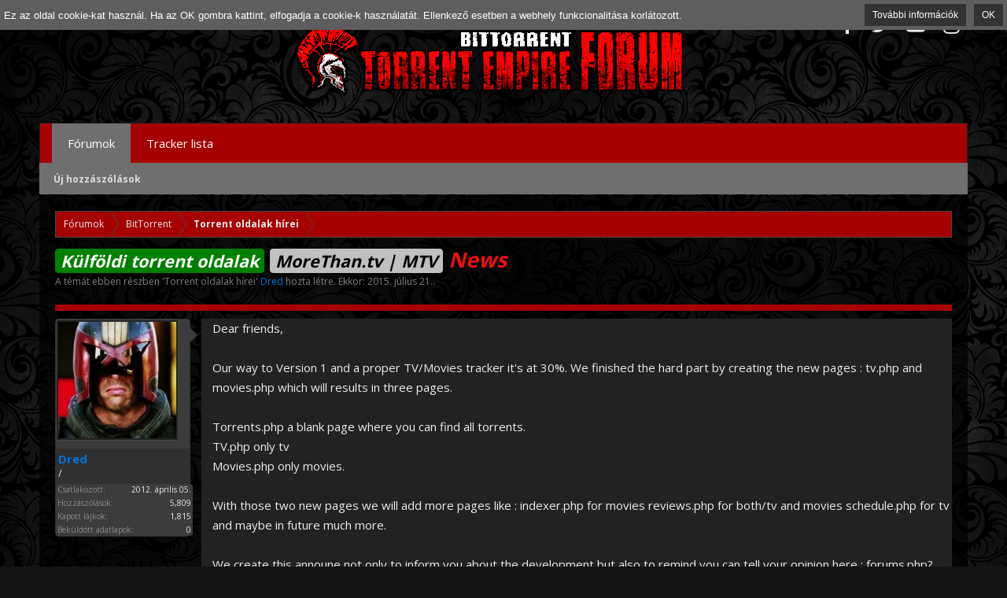

--- FILE ---
content_type: text/html; charset=UTF-8
request_url: https://torrent-empire.me/threads/news.71787/
body_size: 10542
content:
<!DOCTYPE html>
<html id="XenForo" lang="hu-HU" dir="LTR" class="Public NoJs LoggedOut NoSidebar  Responsive" xmlns:fb="http://www.facebook.com/2008/fbml">
<head>

<!-- Global site tag (gtag.js) - Google Analytics -->
<script async src="https://www.googletagmanager.com/gtag/js?id=UA-80051191-1"></script>
<script>
  window.dataLayer = window.dataLayer || [];
  function gtag(){dataLayer.push(arguments);}
  gtag('js', new Date());

  gtag('config', 'UA-80051191-1');
</script>

<!-- Google Tag Manager -->
<script>(function(w,d,s,l,i){w[l]=w[l]||[];w[l].push({'gtm.start':
new Date().getTime(),event:'gtm.js'});var f=d.getElementsByTagName(s)[0],
j=d.createElement(s),dl=l!='dataLayer'?'&l='+l:'';j.async=true;j.src=
'https://www.googletagmanager.com/gtm.js?id='+i+dl;f.parentNode.insertBefore(j,f);
})(window,document,'script','dataLayer','GTM-K88DG89');</script>
<!-- End Google Tag Manager -->

	<meta charset="utf-8" />
	<meta http-equiv="X-UA-Compatible" content="IE=Edge,chrome=1" />
	<meta name="title" content ="Torrent - Empire Fórum - Egy birodalom kezdete">
<meta name="keywords" content="torrent,torrents,torrent trackers,torrent news,bittorrent,torrent invites" />
<meta name="robots" CONTENT="all">
<meta name="dc.publisher" content="https://torrent-empire.me" />
<meta name="dc.language" content="hu" />
<meta name="dc.title" content="Torrent-Empire Fórum" />
<meta name="dc.description" content="Egy birodalom kezdete. Torrent oldalak bemutatói, meghívók, bithumen pontvadász és friss hírek minden mennyiségben. Regisztrálj és légy része a birodalomnak.
" />



	
		<meta name="viewport" content="width=device-width, initial-scale=1" />
	
	
		<base href="https://torrent-empire.me/" />
		<script>
			var _b = document.getElementsByTagName('base')[0], _bH = "https://torrent-empire.me/";
			if (_b && _b.href != _bH) _b.href = _bH;
		</script>
	

	<title>Külföldi  torrent oldalak - MoreThan.tv | MTV - News | Torrent - Empire | Magyar BitTorrent Fórum</title>
	<meta name="google-site-verification" content="kKTf7MGdFrbklDA3A6iXb1ULklv3KKlSWo36iRyOcUI" />

	<noscript><style>.JsOnly, .jsOnly { display: none !important; }</style></noscript>
	<link rel="stylesheet" href="css.php?css=xenforo,form,public&amp;style=15&amp;dir=LTR&amp;d=1754852203" />
	<link rel="stylesheet" href="css.php?css=GoToTop_normal,bb_code,eucookie_base,eucookie_top,fa_socialicons,facebook,google,login_bar,message,message_user_info,rellect_favicon,thread_view&amp;style=15&amp;dir=LTR&amp;d=1754852203" />
	
	
		<link rel="stylesheet" href="https://maxcdn.bootstrapcdn.com/font-awesome/4.6.1/css/font-awesome.min.css">
	
	
		<link href='//fonts.googleapis.com/css?family=Open+Sans:400,700' rel='stylesheet' type='text/css'>
	

	

	
	<script async src="https://www.googletagmanager.com/gtag/js?id=UA-80051191-1"></script>
	<script>
		window.dataLayer = window.dataLayer || [];
		function gtag(){dataLayer.push(arguments);}
		gtag('js', new Date());
	
		gtag('config', 'UA-80051191-1', {
			// <!-- slot: ga_config_start -->
			
			
		});
	</script>

		<script src="https://ajax.googleapis.com/ajax/libs/jquery/1.11.0/jquery.min.js"></script>	
	
		<script>if (!window.jQuery) { document.write('<scr'+'ipt type="text/javascript" src="js/jquery/jquery-1.11.0.min.js"><\/scr'+'ipt>'); }</script>
		
	<script src="js/xenforo/xenforo.js?_v=7321b0d6"></script>

<script>
	XenForo.rellect = XenForo.rellect || {};
	XenForo.rellect.FaviconExcluded = [];
	XenForo.rellect.FaviconExcluded[0] = 1;XenForo.rellect.FaviconExcluded[2] = 1;
</script>


	<link rel="stylesheet" href="//maxcdn.bootstrapcdn.com/font-awesome/4.7.0/css/font-awesome.min.css">

	<script src="js/rellect/FaviconForLinks/FaviconForLinks.min.js?rev=9&amp;_v=7321b0d6"></script>
	<script src="js/phc/eucookie/eucookie.js?_v=7321b0d6"></script>
	<script src="js/sedo/gototop/xen.ui.totop.js?_v=7321b0d6"></script>

<script src="js/sv/lazyimageloader/lazysizes.min.js" async=""></script>
	
	<link rel="apple-touch-icon" href="https://torrent-empire.me/kepek/logo_teljes.png" />
	<link rel="alternate" type="application/rss+xml" title="RSS feed for Torrent - Empire | Magyar BitTorrent Fórum" href="forums/-/index.rss" />
	
	
	<link rel="canonical" href="https://torrent-empire.me/threads/news.71787/" />
	<meta name="description" content="Dear friends,

Our way to Version 1 and a proper TV/Movies tracker it's at 30%. We finished the hard part by creating the new pages : tv.php and..." />	<meta property="og:site_name" content="Torrent - Empire | Magyar BitTorrent Fórum" />
	<meta property="og:image" content="https://torrent-empire.me/data/avatars/m/6/6021.jpg?1422028314" />
	<meta property="og:image" content="https://torrent-empire.me/kepek/logo_teljes.png" />
	<meta property="og:type" content="article" />
	<meta property="og:url" content="https://torrent-empire.me/threads/news.71787/" />
	<meta property="og:title" content="Külföldi  torrent oldalak - MoreThan.tv | MTV - News" />
	<meta property="og:description" content="Dear friends,

Our way to Version 1 and a proper TV/Movies tracker it's at 30%. We finished the hard part by creating the new pages : tv.php and..." />
	
	<meta property="fb:app_id" content="2089094957847344" />
	<meta property="fb:admins" content="100012705180810" />
	<LINK REL="SHORTCUT ICON" HREF="favicon.ico">

<meta name="google-site-verification" content="kKTf7MGdFrbklDA3A6iXb1ULklv3KKlSWo36iRyOcUI" />

</head>

<body class="node407 node387 SelectQuotable">

<!-- Google Tag Manager (noscript) -->
<noscript><iframe src="https://www.googletagmanager.com/ns.html?id=GTM-K88DG89"
height="0" width="0" style="display:none;visibility:hidden"></iframe></noscript>
<!-- End Google Tag Manager (noscript) -->

	

<div id="loginBar">
	<div class="pageWidth">
		<div class="pageContent">	
			<h3 id="loginBarHandle">
				<label for="LoginControl"><a href="login/" class="concealed noOutline">Bejelentkezés vagy regisztráció</a></label>
			</h3>
			
			<span class="helper"></span>

			
		</div>
	</div>
</div>

<div class="topHelper"></div>
<div id="headerMover">
	<div id="headerProxy"></div>

<div id="content" class="thread_view">
	<div class="pageWidth">
		<div class="pageContent">
			<!-- main content area -->
			
			
			
			
						
						



						
						
						<div class="breadBoxTop ">
							
							

<nav>
	
		
			
				
			
		
			
				
			
		
	

	<fieldset class="breadcrumb">
		<a href="misc/quick-navigation-menu?selected=node-407" class="OverlayTrigger jumpMenuTrigger" data-cacheOverlay="true" title="Gyors navigáció megnyitása"><!--Jump to...--></a>
			
		<div class="boardTitle"><strong>Torrent - Empire | Magyar BitTorrent Fórum</strong></div>
		
		<span class="crumbs">
			
			
			
				<span class="crust selectedTabCrumb" itemscope="itemscope" itemtype="http://data-vocabulary.org/Breadcrumb">
					<a href="https://torrent-empire.me/" class="crumb" rel="up" itemprop="url"><span itemprop="title">Fórumok
</span></a>
					<span class="arrow"><span>&gt;</span></span>
				</span>
			
			
			
				
					<span class="crust" itemscope="itemscope" itemtype="http://data-vocabulary.org/Breadcrumb">
						<a href="https://torrent-empire.me/categories/bittorrent.387/" class="crumb" rel="up" itemprop="url"><span itemprop="title">BitTorrent</span></a>
						<span class="arrow"><span>&gt;</span></span>
					</span>
				
					<span class="crust" itemscope="itemscope" itemtype="http://data-vocabulary.org/Breadcrumb">
						<a href="https://torrent-empire.me/forums/torrent-oldalak-hirei.407/" class="crumb" rel="up" itemprop="url"><span itemprop="title">Torrent oldalak hírei</span></a>
						<span class="arrow"><span>&gt;</span></span>
					</span>
				
			
		</span>
	</fieldset>
</nav>
						</div>
						
						
						

					
						<!--[if lt IE 8]>
							<p class="importantMessage">You are using an out of date browser. It  may not display this or other websites correctly.<br />You should upgrade or use an <a href="https://www.google.com/chrome/browser/" target="_blank">alternative browser</a>.</p>
						<![endif]-->

						
						
	

	
						
						
						
						
												
							<!-- h1 title, description -->
							<div class="titleBar">
								
								<h1><span class="prefix prefixGreen">Külföldi  torrent oldalak</span> <span class="prefix prefixSilver">MoreThan.tv | MTV</span> News</h1>
								
								<p id="pageDescription" class="muted ">
	A témát ebben részben  '<a href="forums/torrent-oldalak-hirei.407/">Torrent oldalak hírei</a>'  <a href="members/dred.6021/" class="username  user-6021"><span class="style28">Dred</span></a> hozta létre. Ekkor: <a href="threads/news.71787/"><span class="DateTime" title="2015. július 21.  17:24 -kor">2015. július 21.</span></a>.
</p>
							</div>
						
						
						
						






						
						<!-- main template -->
						



























	





<div class="pageNavLinkGroup">
	<div class="linkGroup SelectionCountContainer">
		
		
	</div>

	
</div>





<form action="inline-mod/post/switch" method="post"
	class="InlineModForm section"
	data-cookieName="posts"
	data-controls="#InlineModControls"
	data-imodOptions="#ModerationSelect option">

	<ol class="messageList" id="messageList">
		
			
				


<li id="post-287999" class="message   " data-author="Dred">

	


<div class="messageUserInfo" itemscope="itemscope" itemtype="http://data-vocabulary.org/Person">	



<div class="messageUserBlock ">
	
		<div class="avatarHolder">
			<span class="helper"></span>
			<a class="username avatar Av6021l" href="members/dred.6021/">
<img src="data/avatars/l/6/6021.jpg?1422028314" alt="Dred" height="96px" width="96px" itemprop="photo" />
</a>
			
			
<!-- slot: message_user_info_avatar -->
		</div>
	


	
		<h3 class="userText">
			
			<a href="members/dred.6021/" class="username user-6021" itemprop="name"><span class="style28">Dred</span></a>
 /
			
			
			
			
			<!-- slot: message_user_info_text -->
			
		</h3>
	
		
	
		<div class="extraUserInfo">
			
			
				
					<dl class="pairsJustified">
						<dt>Csatlakozott:</dt>
						<dd>2012. április 05.</dd>
					</dl>
				
				
				
					<dl class="pairsJustified">
						<dt>Hozzászólások:</dt>
						<dd><a href="search/member?user_id=6021" class="concealed" rel="nofollow">5,809</a></dd>
					</dl>
				
				
				
					<dl class="pairsJustified">
						<dt>Kapott lájkok:</dt>
						<dd>1,815</dd>
					</dl>
				
				
				
				
				
					<dl class="pairsJustified">
						<dt>Beküldött adatlapok:</dt>
						<dd>0</dd>
					</dl>
				
				
				
				
				
				
				
			
				
							
						
			
			
			
				
					
				
					
						
					
				
					
				
					
				
					
				
					
				
					
				
					
				
					
				
					
				
					
						
					
				
					
				
				
			
			
			
		</div>
	
		


	<span class="arrow"><span></span></span>
</div>

</div>

	<div class="messageInfo primaryContent">
		
		
		
		
		
		<div class="messageContent">		
			<article>
			
				
			
				<blockquote class="messageText SelectQuoteContainer ugc baseHtml">
					
					Dear friends,<br />
<br />
Our way to Version 1 and a proper TV/Movies tracker it&#039;s at 30%. We finished the hard part by creating the new pages : tv.php and movies.php which will results in three pages.<br />
<br />
Torrents.php a blank page where you can find all torrents.<br />
TV.php only tv<br />
Movies.php only movies.<br />
<br />
With those two new pages we will add more pages like : indexer.php for movies reviews.php for both/tv and movies schedule.php for tv and maybe in future much more.<br />
<br />
We create this announe not only to inform you about the development but also to remind you can tell your opinion here : forums.php?action=viewthread&amp;threadid=618 regarding all new pages and if you think we need to change something at them.<br />
<br />
Also, in V1 will enter all your suggestion from forum and bugs and we will hope the site will be how you wanted from first time.<br />
<br />
We have a deadline for this and we hope from all our hear to finish it until our 1 year aniversary! in 56 days.<br />
<br />
With respect and love,<br />
MTV Staff.
					<div class="messageTextEndMarker">&nbsp;</div>
				</blockquote>
			
			
				
			</article>
			
			
		</div>
		
		
		
		
		
		
		
				
		<div class="messageMeta ToggleTriggerAnchor">
			
			<div class="privateControls">
				
				<span class="item muted">
					<span class="authorEnd"><a href="members/dred.6021/" class="username author user-6021"><span class="style28">Dred</span></a>,</span>
					<a href="threads/news.71787/" title="Permalink" class="datePermalink"><span class="DateTime" title="2015. július 21.  17:24 -kor">2015. július 21.</span></a>
				</span>
				
				
				
				
				
				
				
				
				
				
				
			</div>
			
			<div class="publicControls">
				<a href="threads/news.71787/" title="Permalink" class="item muted postNumber hashPermalink OverlayTrigger" data-href="posts/287999/permalink">#1</a>
				
				
				
				
				
				
			</div>
		</div>
	
		
		
	</div>

	
	
	
	
</li>
			
		
		
	</ol>

	

	<input type="hidden" name="_xfToken" value="" />

</form>

	<div class="pageNavLinkGroup">
			
				
					<div class="linkGroup">
						
							<label for="LoginControl"><a href="login/" class="concealed element">(A válasz küldéshez be kell lépned, vagy regisztrálj.)</a></label>
						
					</div>
				
			
			<div class="linkGroup" style="display: none"><a href="javascript:" class="muted JsOnly DisplayIgnoredContent Tooltip" title="Show hidden content by ">Mellőzött tartalom megjelenítése</a></div>

			
	</div>

<script>(function(){function h(a){a=a.getBoundingClientRect();var b=innerHeight+100;return-50<a.bottom&&a.top<b&&a.width}function k(){e=!0}function l(){for(var a=document.getElementsByTagName("iframe"),b=a.length,e=-1;++e<b;){var c=a[e],d=c;d.hasAttribute("data-lazy")||!d.hasAttribute("data-s9e-mediaembed")&&!d.parentNode.parentNode.hasAttribute("data-s9e-mediaembed")||h(d)||(f.push(c),d=c.getAttribute("onload"),c.hasAttribute("onload")&&0>d.indexOf("data-lazy")&&c.setAttribute("onload","if(!hasAttribute('data-lazy')){"+d+"}"),c.setAttribute("data-lazy",""),c.contentWindow.location.replace("data:text/html,"))}}var f=[],g=!0,e=!1;l();f.length&&(3<f.length&&setInterval(l,6E4),addEventListener("scroll",k),addEventListener("resize",k),addEventListener("click",k),setInterval(function(){if(e)e=!1,g=!0;else if(g){g=!1;for(var a=f.length;0<=--a;){var b=f[a];h(b)&&(b.contentWindow.location.replace(b.src),b.removeAttribute("data-lazy"),f.splice(a,1))}}},100))})()</script>








		


			
			




	<div class="tagBlock TagContainer">
	Címkék
:
	
		<ul class="tagList">
		
			<li><a href="tags/bittorrent/" class="tag"><span class="arrow"></span>bittorrent</a></li>
		
			<li><a href="tags/bittorrent-news/" class="tag"><span class="arrow"></span>bittorrent news</a></li>
		
			<li><a href="tags/hir/" class="tag"><span class="arrow"></span>hír</a></li>
		
			<li><a href="tags/kuelfoeld/" class="tag"><span class="arrow"></span>külföld</a></li>
		
			<li><a href="tags/kuelfoeldi-torrent-oldalak/" class="tag"><span class="arrow"></span>külföldi torrent oldalak</a></li>
		
			<li><a href="tags/morethan/" class="tag"><span class="arrow"></span>morethan</a></li>
		
			<li><a href="tags/morethan-bittorrent/" class="tag"><span class="arrow"></span>morethan bittorrent</a></li>
		
			<li><a href="tags/morethan-news/" class="tag"><span class="arrow"></span>morethan news</a></li>
		
			<li><a href="tags/morethan-site/" class="tag"><span class="arrow"></span>morethan site</a></li>
		
			<li><a href="tags/morethan-torrent/" class="tag"><span class="arrow"></span>morethan torrent</a></li>
		
			<li><a href="tags/morethan-tracker/" class="tag"><span class="arrow"></span>morethan tracker</a></li>
		
			<li><a href="tags/morethantv/" class="tag"><span class="arrow"></span>morethan.tv</a></li>
		
			<li><a href="tags/morethantv-bittorrent/" class="tag"><span class="arrow"></span>morethan.tv bittorrent</a></li>
		
			<li><a href="tags/morethantv-news/" class="tag"><span class="arrow"></span>morethan.tv news</a></li>
		
			<li><a href="tags/morethantv-site/" class="tag"><span class="arrow"></span>morethan.tv site</a></li>
		
			<li><a href="tags/morethantv-torrent/" class="tag"><span class="arrow"></span>morethan.tv torrent</a></li>
		
			<li><a href="tags/morethantv-tracker/" class="tag"><span class="arrow"></span>morethan.tv tracker</a></li>
		
			<li><a href="tags/morethantv-mtv-2/" class="tag"><span class="arrow"></span>morethan.tv | mtv</a></li>
		
			<li><a href="tags/morethantv-2/" class="tag"><span class="arrow"></span>morethantv</a></li>
		
			<li><a href="tags/morethantv-mtv-3/" class="tag"><span class="arrow"></span>morethantv (mtv)</a></li>
		
			<li><a href="tags/morethantv-mtv-bittorrent/" class="tag"><span class="arrow"></span>morethantv (mtv) bittorrent</a></li>
		
			<li><a href="tags/morethantv-mtv-news/" class="tag"><span class="arrow"></span>morethantv (mtv) news</a></li>
		
			<li><a href="tags/morethantv-mtv-site/" class="tag"><span class="arrow"></span>morethantv (mtv) site</a></li>
		
			<li><a href="tags/morethantv-mtv-torrent/" class="tag"><span class="arrow"></span>morethantv (mtv) torrent</a></li>
		
			<li><a href="tags/morethantv-mtv-tracker/" class="tag"><span class="arrow"></span>morethantv (mtv) tracker</a></li>
		
			<li><a href="tags/morethantv-bittorrent-2/" class="tag"><span class="arrow"></span>morethantv bittorrent</a></li>
		
			<li><a href="tags/morethantv-news-2/" class="tag"><span class="arrow"></span>morethantv news</a></li>
		
			<li><a href="tags/morethantv-site-2/" class="tag"><span class="arrow"></span>morethantv site</a></li>
		
			<li><a href="tags/morethantv-torrent-2/" class="tag"><span class="arrow"></span>morethantv torrent</a></li>
		
			<li><a href="tags/morethantv-tracker-2/" class="tag"><span class="arrow"></span>morethantv tracker</a></li>
		
			<li><a href="tags/morethantvme/" class="tag"><span class="arrow"></span>morethantv.me</a></li>
		
			<li><a href="tags/morethantvme-bittorrent/" class="tag"><span class="arrow"></span>morethantv.me bittorrent</a></li>
		
			<li><a href="tags/morethantvme-news/" class="tag"><span class="arrow"></span>morethantv.me news</a></li>
		
			<li><a href="tags/morethantvme-site/" class="tag"><span class="arrow"></span>morethantv.me site</a></li>
		
			<li><a href="tags/morethantvme-torrent/" class="tag"><span class="arrow"></span>morethantv.me torrent</a></li>
		
			<li><a href="tags/morethantvme-tracker/" class="tag"><span class="arrow"></span>morethantv.me tracker</a></li>
		
			<li><a href="tags/movies/" class="tag"><span class="arrow"></span>movies</a></li>
		
			<li><a href="tags/mtv/" class="tag"><span class="arrow"></span>mtv</a></li>
		
			<li><a href="tags/mtv-bittorrent/" class="tag"><span class="arrow"></span>mtv bittorrent</a></li>
		
			<li><a href="tags/mtv-news/" class="tag"><span class="arrow"></span>mtv news</a></li>
		
			<li><a href="tags/mtv-site/" class="tag"><span class="arrow"></span>mtv site</a></li>
		
			<li><a href="tags/mtv-torrent/" class="tag"><span class="arrow"></span>mtv torrent</a></li>
		
			<li><a href="tags/mtv-tracker/" class="tag"><span class="arrow"></span>mtv tracker</a></li>
		
			<li><a href="tags/news/" class="tag"><span class="arrow"></span>news</a></li>
		
			<li><a href="tags/page/" class="tag"><span class="arrow"></span>page</a></li>
		
			<li><a href="tags/site/" class="tag"><span class="arrow"></span>site</a></li>
		
			<li><a href="tags/torrent/" class="tag"><span class="arrow"></span>torrent</a></li>
		
			<li><a href="tags/torrent-hirek/" class="tag"><span class="arrow"></span>torrent hírek</a></li>
		
			<li><a href="tags/torrent-page-news/" class="tag"><span class="arrow"></span>torrent page news</a></li>
		
			<li><a href="tags/torrent-site/" class="tag"><span class="arrow"></span>torrent site</a></li>
		
			<li><a href="tags/torrent-tracker/" class="tag"><span class="arrow"></span>torrent tracker</a></li>
		
			<li><a href="tags/tracker-news/" class="tag"><span class="arrow"></span>tracker news</a></li>
		
			<li><a href="tags/tracker-site/" class="tag"><span class="arrow"></span>tracker site</a></li>
		
			<li><a href="tags/tracker-site-news/" class="tag"><span class="arrow"></span>tracker site news</a></li>
		
		</ul>
	
	
</div>



	



						
						
						
						
							<!-- login form, to be moved to the upper drop-down -->
							







<form action="login/login" method="post" class="xenForm eAuth" id="login" style="display:none">

	
		<ul id="eAuthUnit">
			
				
				
					
					<li><a href="register/facebook?reg=1" class="fbLogin" tabindex="110"><span><i class="fa fa-facebook"></i> Bejelentkezés Facebookkal</span></a></li>
				
				
				
				
				
					
					<li><span class="googleLogin GoogleLogin JsOnly" tabindex="110" data-client-id="torrentempire-1357" data-redirect-url="register/google?code=__CODE__&amp;csrf=tgW3HjWgbt-rG4AB"><i class="fa fa-google-plus"></i><span>Log in with Google</span></span></li>
				
				
			
		</ul>
	

	<div class="ctrlWrapper">
		<dl class="ctrlUnit">
			<dt><label for="LoginControl">Felhasználóneved, vagy e-mail címed:</label></dt>
			<dd><input type="text" name="login" id="LoginControl" class="textCtrl" tabindex="101" /></dd>
		</dl>
	
	
		<dl class="ctrlUnit">
			<dt>
				<label for="ctrl_password">Van már felhasználói fiókod?</label>
			</dt>
			<dd>
				<ul>
					<li><label for="ctrl_not_registered"><input type="radio" name="register" value="1" id="ctrl_not_registered" tabindex="105" />
						Nincs. Most létrehozom.</label></li>
					<li><label for="ctrl_registered"><input type="radio" name="register" value="0" id="ctrl_registered" tabindex="105" checked="checked" class="Disabler" />
						Igen. A jelszavam:</label></li>
					<li id="ctrl_registered_Disabler">
						<input type="password" name="password" class="textCtrl" id="ctrl_password" tabindex="102" />
						<div class="lostPassword"><a href="lost-password/" class="OverlayTrigger OverlayCloser" tabindex="106">Elfelejtetted a jelszavad?</a></div>
					</li>
				</ul>
			</dd>
		</dl>
	
		
		<dl class="ctrlUnit submitUnit">
			<dt></dt>
			<dd>
				<input type="submit" class="button primary" value="Bejelentkezés" tabindex="104" data-loginPhrase="Bejelentkezés" data-signupPhrase="Regisztráció" />
				<label for="ctrl_remember" class="rememberPassword"><input type="checkbox" name="remember" value="1" id="ctrl_remember" tabindex="103" /> Bejelentkezve marad</label>
			</dd>
		</dl>
	</div>

	<input type="hidden" name="cookie_check" value="1" />
	<input type="hidden" name="redirect" value="/threads/news.71787/" />
	<input type="hidden" name="_xfToken" value="" />

</form>
						
						
					
			
						
			<div class="breadBoxBottom">

<nav>
	

	<fieldset class="breadcrumb">
		<a href="misc/quick-navigation-menu?selected=node-407" class="OverlayTrigger jumpMenuTrigger" data-cacheOverlay="true" title="Gyors navigáció megnyitása"><!--Jump to...--></a>
			
		<div class="boardTitle"><strong>Torrent - Empire | Magyar BitTorrent Fórum</strong></div>
		
		<span class="crumbs">
			
			
			
				<span class="crust selectedTabCrumb">
					<a href="https://torrent-empire.me/" class="crumb"><span>Fórumok
</span></a>
					<span class="arrow"><span>&gt;</span></span>
				</span>
			
			
			
				
					<span class="crust">
						<a href="https://torrent-empire.me/categories/bittorrent.387/" class="crumb"><span>BitTorrent</span></a>
						<span class="arrow"><span>&gt;</span></span>
					</span>
				
					<span class="crust">
						<a href="https://torrent-empire.me/forums/torrent-oldalak-hirei.407/" class="crumb"><span>Torrent oldalak hírei</span></a>
						<span class="arrow"><span>&gt;</span></span>
					</span>
				
			
		</span>
	</fieldset>
</nav></div>
			
						
			
						
		</div>
	</div>
</div>

<header>
	


<div id="header">
	<div id="logoBlock">
	<div class="pageWidth">
		<div class="pageContent">
			



<div class="socialicons hiddenResponsiveNarrow">
	<ul>
		<li><a href="https://www.facebook.com/Torrent-Empire-F%C3%B3rum-611235382384403/"><i class="fa fa-facebook"></i></a></li>
		<li><a href="https://twitter.com/empire_forum"><i class="fa fa-twitter"></i></a></li>
		<li><a href="https://www.youtube.com/channel/UCqMwEwaqzoFXTk3xwnqC02g"><i class="fa fa-youtube-play"></i></a></li>
		<li><a href="https://www.instagram.com/torrentempireforum/?hl=hu"><i class="fa fa-instagram"></i></a></li>
	</ul>
</div>
			
			<div id="logo"><a href="https://torrent-empire.me/">
				<span></span>
				<img src="kepek/adwer.png" alt="Torrent - Empire | Magyar BitTorrent Fórum" />
			</a></div>
			
			<span class="helper"></span>
		</div>
	</div>
</div>
	

<div id="navigation" class="pageWidth ">
	<div class="pageContent">
		<nav>

<div class="navTabs">
	<ul class="publicTabs">
	
		<!-- home -->
		
		
		
		<!-- extra tabs: home -->
		
		
		
		<!-- forums -->
		
			<li class="navTab forums selected">
			
				<a href="https://torrent-empire.me/" class="navLink">Fórumok
</a>
				<a href="https://torrent-empire.me/" class="SplitCtrl" rel="Menu"></a>
				
				<div class="tabLinks forumsTabLinks">
					
					<ul class="secondaryContent blockLinksList">
					
						
						
						
						<li><a href="find-new/posts" rel="nofollow">Új hozzászólások</a></li>
					
					</ul>
				</div>
			</li>
		
		
		
		<!-- extra tabs: middle -->
		
		
		
		<!-- members -->
						
		
		<!-- extra tabs: end -->
		
		
			
				<li class="navTab siropuCustomTab custom-tab-1 PopupClosed">
					<a href="./tracker_lista2.php" class="navLink" target="_blank">Tracker lista</a>
					
				</li>
			
		
		

		<!-- responsive popup -->
		<li class="navTab navigationHiddenTabs Popup PopupControl PopupClosed" style="display:none">	
						
			<a rel="Menu" class="navLink NoPopupGadget"><span class="menuIcon">Menu</span></a>
			
			<div class="Menu JsOnly blockLinksList primaryContent" id="NavigationHiddenMenu"></div>
		</li>
			
		
		<!-- no selection -->
		
		
	</ul>
	
	
</div>

<span class="helper"></span>
			
		</nav>	
	</div>
</div>
	
</div>

	
	
</header>

</div>

<footer>
	


<div class="footer">
	<div class="pageWidth">
		<div class="pageContent">
			
			<dl class="choosers">
				
					<dt>Stílus</dt>
					<dd><a href="misc/style?redirect=%2Fthreads%2Fnews.71787%2F" class="OverlayTrigger Tooltip" title="Stílus választó" rel="nofollow">empire - alap</a></dd>
				
				
					<dt>Nyelv</dt>
					<dd><a href="misc/language?redirect=%2Fthreads%2Fnews.71787%2F" class="OverlayTrigger Tooltip" title="Nyelv választó" rel="nofollow">Magyar</a></dd>
				
			</dl>
			
			
			<ul class="footerLinks">
			
			
				<li><a href="misc/contact" class="OverlayTrigger" data-overlayOptions="{&quot;fixed&quot;:false}"">Kapcsolat</a></li>
				<li><a href="help/">Segítség</a></li>
				<li><a href="https://torrent-empire.me/" class="homeLink">Főoldal</a></li>
				<li><a href="/threads/news.71787/#navigation" class="topLink">Az oldal tetejére</a></li>
				<li><a href="forums/-/index.rss" rel="alternate" class="globalFeed" target="_blank"
					title="RSS feed for Torrent - Empire | Magyar BitTorrent Fórum">RSS</a></li>
			
			</ul>
			
			<span class="helper"></span>
		</div>
	</div>
</div>

<div class="footerLegal">
	<div class="pageWidth">
		<div class="pageContent">
		
			<ul id="legal">
			
				<li><a href="help/terms">Szabályok és feltételek</a></li>
				<li><a href="help/privacy-policy">Adatvédelmi irányelvek</a></li>
			
			</ul>
			
			<div id="copyright"><a href="https://xenforo.com" class="concealed">Forum software by XenForo&trade; <span>&copy; 2010-2018 XenForo Ltd.</span></a> - EUCookie by <a href="https://xen-hilfe.de" class="concealed" target="_blank">xen-Hilfe.de</a> | <a class="concealed" href="https://xenforo.com/community/resources/s9e-media-bbcodes-pack.2476/" title="Media BBCodes provided by s9e Media Pack v20190131">Media embeds by s9e</a>
<!-- REMOVE ONLY WITH  PERMISSION! -->
<div id="WMTBRANDCR"><style>@media (max-width:480px){.Responsive #WMTBRANDCR span{display: none;}}</style><a href="http://wmtech.net/" target="wmtech" class="concealed" title="XenForo Quality Add-Ons by WMTech">Quality Add-Ons by WMTech <span> &copy; 2020 WebMachine Technologies, Inc.</span></a></div>
<!-- REMOVE ONLY WITH PERMISSION! -->
 TEF™ ©2016</div>
			<br /><div id="copyright"></div>
		
			
			
			<span class="helper"></span>
		</div>
	</div>	
</div>





<script>
var eucookie_expiryDays = new Date(new Date().getTime() + 365 * 86400000);
</script>
<div class="eucookie_wrapper">
<div class="eucookie_container">
<a href="javascript:void(0)" class="eucookie_btn eucookie_ok">OK</a>
<a href="index.php?help/cookies" target="_blank" class="eucookie_btn eucookie_info">További információk</a>
<p class="eucookie_message">Ez az oldal cookie-kat használ. Ha az OK gombra kattint, elfogadja a cookie-k használatát. Ellenkező esetben a webhely funkcionalitása korlátozott.</p>
</div></div>






	


	
		
	


<div id="toTop" 
	class="SedoGoToTop normal JsOnly ParentWidthMode"
	data-id="sedo_gototop"
	data-easing="easeInOutQuad"
	data-container-over="toTopHover"
	data-scrollspeed="800"
	data-min="200"
	data-indelay="600"
	data-outdelay="400"
	data-adv="0"
	data-timeout="3000"
	data-bottom-delta="0"
	data-top-delta="0"
	>
		<p class="solo">▲</p>
	
	</div>


</footer>

<script>


jQuery.extend(true, XenForo,
{
	visitor: { user_id: 0 },
	serverTimeInfo:
	{
		now: 1769189501,
		today: 1769122800,
		todayDow: 5
	},
	_lightBoxUniversal: "1",
	_enableOverlays: "1",
	_animationSpeedMultiplier: "1",
	_overlayConfig:
	{
		top: "10%",
		speed: 200,
		closeSpeed: 100,
		mask:
		{
			color: "rgb(23, 23, 23)",
			opacity: "0.6",
			loadSpeed: 200,
			closeSpeed: 100
		}
	},
	_ignoredUsers: [],
	_loadedScripts: {"eucookie_top":true,"thread_view":true,"message":true,"bb_code":true,"message_user_info":true,"rellect_favicon":true,"login_bar":true,"facebook":true,"google":true,"fa_socialicons":true,"eucookie_base":true,"GoToTop_normal":true,"js\/rellect\/FaviconForLinks\/FaviconForLinks.min.js?rev=9&_v=7321b0d6":true,"js\/phc\/eucookie\/eucookie.js?_v=7321b0d6":true,"js\/sedo\/gototop\/xen.ui.totop.js?_v=7321b0d6":true},
	_cookieConfig: { path: "/", domain: "", prefix: "xf_"},
	_csrfToken: "",
	_csrfRefreshUrl: "login/csrf-token-refresh",
	_jsVersion: "7321b0d6",
	_noRtnProtect: false,
	_noSocialLogin: false
});
jQuery.extend(XenForo.phrases,
{
	cancel: "Mégse",

	a_moment_ago:    "egy pillanattal ezelőtt",
	one_minute_ago:  "1 perce",
	x_minutes_ago:   "%minutes% perce",
	today_at_x:      "Ma %time% -kor",
	yesterday_at_x:  "Tegnap %time% -kor",
	day_x_at_time_y: "%day%  %time% -kor",

	day0: "Vasárnap",
	day1: "Hétfő",
	day2: "Kedd",
	day3: "Szerda",
	day4: "Csütörtök",
	day5: "Péntek",
	day6: "Szombat",

	_months: "január,február,március,április,május,június,július,augusztus,szeptember,október\n,november,december",
	_daysShort: "V,H,K,Sze,Cs,P,Szo",

	following_error_occurred: "A következő hiba történt",
	server_did_not_respond_in_time_try_again: "The server did not respond in time. Please try again.",
	logging_in: "Logging in",
	click_image_show_full_size_version: "Kattints a képre a teljes verzióért.",
	show_hidden_content_by_x: "Show hidden content by {names}"
});

// Facebook Javascript SDK
XenForo.Facebook.appId = "2089094957847344";
XenForo.Facebook.forceInit = false;


</script>






<!-- Flat Awesome Version: 1.5.7 -->



</body>
</html>
